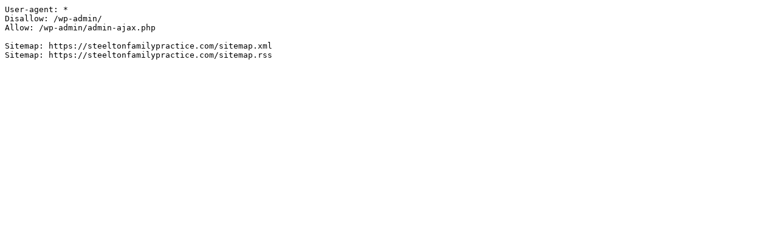

--- FILE ---
content_type: text/plain; charset=utf-8
request_url: https://steeltonfamilypractice.com/?robots=1
body_size: -111
content:
User-agent: *
Disallow: /wp-admin/
Allow: /wp-admin/admin-ajax.php

Sitemap: https://steeltonfamilypractice.com/sitemap.xml
Sitemap: https://steeltonfamilypractice.com/sitemap.rss
